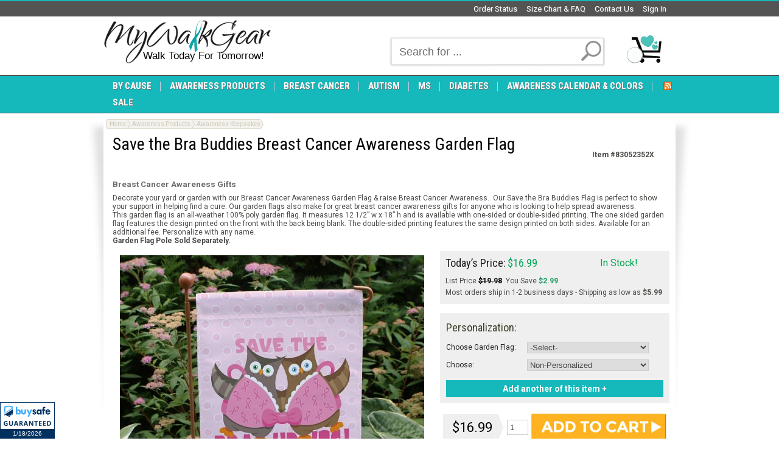

--- FILE ---
content_type: text/html; charset=utf-8
request_url: https://www.mywalkgear.com/Save-the-Hooters-Breast-Cancer-Awareness-Garden-Flag-83052352.aspx
body_size: 19658
content:

<!DOCTYPE html PUBLIC "-//W3C//DTD XHTML 1.0 Transitional//EN" "http://www.w3.org/TR/xhtml1/DTD/xhtml1-transitional.dtd">
<html xmlns="http://www.w3.org/1999/xhtml">
<head id="ctl00_Head1"><title>
	Save the Bra Buddies Breast Cancer Awareness Garden Flag | MyWalkGear.com
</title><meta http-equiv="X-UA-Compatible" content="IE=EmulateIE7" /><meta id="ctl00_MetaKeywords" name="Keywords" content="Garden Flag for Breast Cancer Awareness, Flag for Breast Cancer Support, Breast Cancer Awareness Flag, Custom Printed Breast Cancer Flag, Garden Flag For Home, Awareness garden flag, Breast Cancer Garden Flag, Pink Ribbon Garden Flag, Personalized Awarene" /><meta id="ctl00_MetaDescription" name="Description" content="This personalized Breast Cancer Awareness garden flag is an easy way to show your support. Find more breast cancer awareness gifts at MyWalkGear.com. FREE personalization." />

    <script src="https://cdn.yottaa.com/rapid.min.js?key=wLEOxKl9yv-ToQ"></script>
    <script>  Yo.configure('https://qoe-1.yottaa.net/api/v1/configure.rapid.js?key=wLEOxKl9yv-ToQ');</script>

	<meta property="og:image" content="https://www.mywalkgear.com/Images/products/BreastCancer/83052352m.jpg"/><link href="BVModules/Themes/MyWalkGear%202015/styles/styles.css" rel="stylesheet" type="text/css" />
	<script type="text/javascript" src="/bvc.js"></script>
	<script type="text/javascript" src="/scripts/jquery-1.9.1.min.js"></script>
	
	<script type="text/javascript" src="/scripts/jquery-ui-1.11.4.min.js"></script>
	<script type="text/javascript" src="/scripts/jquery.json-2.2.min.js"></script>
	<link rel="stylesheet" href="/scripts/themes/smoothness/jquery-ui.css" type="text/css" /><link rel="stylesheet" href="/scripts/jquery.fileupload/css/jquery.fileupload.css" /><link rel="stylesheet" href="/scripts/jquery.fileupload/css/styles.css" />

	<script type="text/javascript" src="/scripts/jquery.fileupload/scripts/jquery.iframe-transport.js"></script>
	<script type="text/javascript" src="/scripts/jquery.fileupload/scripts/jquery.fileupload.js"></script>

	
    <link type="text/css" href="/scripts/photoeditor/preview.1.1.css" rel="stylesheet" />
    <!--[if IE 6]>
        <style type="text/css">
            #previewOverlay {visibility:hidden !important;position:absolute !important;}
            #previewPopup {background:#ffffff !important; border:1px solid #A78380 !important; position:absolute !important;width:938px !important; height:621px !important; padding:0 !important;}
            #frameOverlay {visibility:visible !important; position:absolute; width:938px; height:621px;z-index:9999;}
        </style>
    <![endif]-->

	<script src="//cdn.optimizely.com/js/2744020255.js"></script>

	<!-- Facebook Pixel Code -->
	<script>
		!function(f,b,e,v,n,t,s){if(f.fbq)return;n=f.fbq=function(){n.callMethod?
		n.callMethod.apply(n,arguments):n.queue.push(arguments)};if(!f._fbq)f._fbq=n;
			n.push=n;n.loaded=!0;n.version='2.0';n.queue=[];t=b.createElement(e);t.async=!0;
			t.src=v;s=b.getElementsByTagName(e)[0];s.parentNode.insertBefore(t,s)}(window,
		document,'script','https://connect.facebook.net/en_US/fbevents.js');
		fbq('init', '468181336861695'); // Insert your pixel ID here.
		fbq('track', 'PageView');
	</script>
	<noscript>
		<img height="1" width="1" style="display: none"
			src="https://www.facebook.com/tr?id=468181336861695&ev=PageView&noscript=1" />
	</noscript>
	<!-- DO NOT MODIFY -->
	<!-- End Facebook Pixel Code -->
    <style type="text/css">
        #ltkmodal-container {left:50% !important;}
    </style>
<link href="/WebResource.axd?d=VepxtSHqrqD11X2ktRoriLHKpEbPrR0lhdaS3PZD4V6QOwJwjbEeZP2xJIPxu3zwPwtmaUEyYonp1K-6AaIYH5zhyW_be5nissBNa57YZ0ysleaf-4B2ovaZctxeeDFpYn55NB6CrJyRjhD3lraAwA2&amp;t=637289374811960412" type="text/css" rel="stylesheet" class="Telerik_stylesheet" /></head>
<body>
	<!-- Google Tag Manager -->
	<noscript>
		<iframe src="//www.googletagmanager.com/ns.html?id=GTM-TNMHGR"
			height="0" width="0" style="display: none; visibility: hidden"></iframe>
	</noscript>
	<script>    (function (w, d, s, l, i) {
    	w[l] = w[l] || []; w[l].push({
    		'gtm.start':
    new Date().getTime(), event: 'gtm.js'
    	}); var f = d.getElementsByTagName(s)[0],
j = d.createElement(s), dl = l != 'dataLayer' ? '&l=' + l : ''; j.async = true; j.src =
'//www.googletagmanager.com/gtm.js?id=' + i + dl; f.parentNode.insertBefore(j, f);
    })(window, document, 'script', 'dataLayer', 'GTM-TNMHGR');</script>
	<!-- End Google Tag Manager -->
	<div id="body-bg-top">
		<form name="aspnetForm" method="post" action="/Save-the-Hooters-Breast-Cancer-Awareness-Garden-Flag-83052352.aspx" onsubmit="javascript:return WebForm_OnSubmit();" id="aspnetForm" enctype="multipart/form-data">
<div>
<input type="hidden" name="__EVENTTARGET" id="__EVENTTARGET" value="" />
<input type="hidden" name="__EVENTARGUMENT" id="__EVENTARGUMENT" value="" />
<input type="hidden" name="__VIEWSTATE" id="__VIEWSTATE" value="DXOsS5HjTn8lxVAU+wq7tLw2dk5ST8hxKmGkfHF/kwDY2hsLdTyGx0b72pUZ2paUwxrl+ejKaTrpbDSzWxo6OkM+HaMQjMQoavDg7sVD+JCXMcb7FXGTYX+liGaxxW+jwNMgLJfXE6iVpnTm+bD4SlMxWfpe1acRaLDY/KJG5OJIUVsLJFtNayBgPDhorUVWBVfYRORGjBUDOR1VamQY8tdXtOStwxV9TZMszJz/BEEvrtpcNucmEt6VxfirKC8S0yO8vNAq5nMC8Qs3nqUIB2OCkLHHhB+eG2CZGmX9lKOddTseIxPp0PtnKEkb8acKAMp/RwKprKdjNk+IRlS1JPZjdZ0NxuEwA1wwJVS76PMaZ29e2O+pmjIvDqs0kKeuwcEDBhVMVH4Ew4pmTdukraf24ksxY5B9WYL9OtEC9FM=" />
</div>

<script type="text/javascript">
//<![CDATA[
var theForm = document.forms['aspnetForm'];
if (!theForm) {
    theForm = document.aspnetForm;
}
function __doPostBack(eventTarget, eventArgument) {
    if (!theForm.onsubmit || (theForm.onsubmit() != false)) {
        theForm.__EVENTTARGET.value = eventTarget;
        theForm.__EVENTARGUMENT.value = eventArgument;
        theForm.submit();
    }
}
//]]>
</script>


<script src="/WebResource.axd?d=fNixlwkiX0uZO0Q-5Dd1WRBfinCs0aepECtsiXPjky6sjGu_S1Q-9j68rM_FtOgVePfSPFtwUmwKFHV7ZVyLJKOwz4-kY20bSJAqONpuQFo1&amp;t=638628027619783110" type="text/javascript"></script>


<script src="/WebResource.axd?d=vMeGFkHWbz_OoYKxqgnhmcyRQDGTtJk9YXmDzdpjH2uKa6wAIoWodtyICrl_zQG6QiHxQilQIIccYo104k-qRwwroVj3nsP7GqzdwHLeJ1O8PNGKtERTMZQmXiZhwPWh0&amp;t=637289374792585358" type="text/javascript"></script>
<script src="/BVModules/Themes/MyWalkGear 2015/scripts/theme.js" type="text/javascript"></script>
<script src="/ScriptResource.axd?d=_FxIbU_INZLaV4FdS0NbxReSgKPPubVOHx7VWVYVlgmx9yesZkSFsD-WNlnNT8eoieyily1N5PnFDQvFUXEELbHJRaqFRuR5-233ocd1RaGYxQQns6994NYfgDW8I1BQsLzU5Lftjnnxu_gKDKma4ezx-R9rUSlNfUWqczuEvns1&amp;t=ffffffffc7a8e318" type="text/javascript"></script>
<script src="/ScriptResource.axd?d=KnKlVa-Rm4jf3P9bx8yeY9sgUrElTM1QwW6TT1eZ7MHpT77CVSqFFZzQoI3gOMC2XkCoO7CcVH9WB-WsgO2XN3ZjeMOYrBITEV7KXIP4I5YQwGzb_o8SSiRzT463JQmtckxBwBC87Ipssy6Kf9gzrmu1JIfJPXMECeU_cNnbkoVscZyknvTmMCsTBeBdR_ns0&amp;t=2a9d95e3" type="text/javascript"></script>
<script type="text/javascript">
//<![CDATA[
if (typeof(Sys) === 'undefined') throw new Error('ASP.NET Ajax client-side framework failed to load.');
//]]>
</script>

<script src="/ScriptResource.axd?d=qhCxsa_LSX_ug_OWFXaGT0Nic6nIArQ3attSoZ9a9q5qwTwCBqT8je-AdAyVCDWRjICXxKTJWtsLdqPZVLDXG4erpp65z8cAt8J1-CaJ3zjteYcpTdhjFPaFN34JfsLMRNPW4fTqU1cF62FNmzzQW4bAUB6QAUyZOe_K8cyOIf4sVINMfioUYFLbxn9lBqPq0&amp;t=2a9d95e3" type="text/javascript"></script>
<script src="/ScriptResource.axd?d=votIA-7GOOa9YtkiwlJvFiPgEfmOL4dk6VfiiwdQXvFm1A26YJcNU9FMg5-zP_QOhT2tTDQbwMm5cXrXGETWpqZAMzCY0P9iVAkkTK_4H2mu-2VrgX5w_baQeAvPQGIQ-XhMvjl8F6aVv5juOmukrw2&amp;t=ffffffff8221a051" type="text/javascript"></script>
<script src="/ScriptResource.axd?d=v9z-BaHkitieJZLvEaI2vkuvGizHPRMiETUR3pp3OO0LKf0IFeFOg5Cbdw9u0KNBuL-z1HNKRfSg03QQtqd9yuKmi_37ramGQXRfeS5c6gm1U_NNp6h4D9pOXqBh_jwKEHtMN4N-07ji-HzfUZ63EA2&amp;t=ffffffff8221a051" type="text/javascript"></script>
<script src="/ScriptResource.axd?d=k5KvNW_yuS21wxJxhu-scxrJvINb4M-tPHQ-lxlb1rJi_CDxxffJmxkr5h9qY1mxij68DkGBap8Z4z6J6vGTjj8b1XuC8ove6WSj7XdTUMK80XUgIM-Mw8mJnWbn-YkcmHcghbLdtp5KxTLScUyNrg2&amp;t=ffffffff8221a051" type="text/javascript"></script>
<script src="/ScriptResource.axd?d=aKun2BeMxuWG7cFVbal2kOcmbPpAVT5QQK-BwnIdZM6uvXK187g2DwK6cktk9gEmT4fvR5ig3lPUwDk5nYoVUhAnwL1EBaHj2qeWIxkpqF-uIjF93_N_rgSDOaq96bdhE5YiABoRzkuOglGsBG0bWtRypB4vNLTVAjd5_5aBY3c1&amp;t=ffffffff8221a051" type="text/javascript"></script>
<script src="/ScriptResource.axd?d=IA18nqq_NEptTmzTAMLfHhVdhiy4cKahdmWyhTOWEmdcBvlFZyX0ubtl7f9cfWFB4zsMDZlbKCrRHVVhfHL5F_IWXSiCpx9fNUqovRtOQzab00F281bzMoO53suO_2-G8qQmh03ytwcvN1ZjSUtp6LipvY9lo8poMhRUYvWX7701&amp;t=ffffffff8221a051" type="text/javascript"></script>
<script src="/ScriptResource.axd?d=_X30imJm7XuwrO2D4n_kO18pi8bEM7lgH1p4uJI3puiV2uaPgf3hRpdIXrXmLrRxuJG_mnDIXtqzlkiIWB1OvfaDRlLd0SLnL8q0w3VCl5fVAsZ1SRorAzUPy81Lni-dC1c36XSpY3uUiCh5yC8Cuw2&amp;t=ffffffff8221a051" type="text/javascript"></script>
<script type="text/javascript">
//<![CDATA[
function WebForm_OnSubmit() {
if (typeof(ValidatorOnSubmit) == "function" && ValidatorOnSubmit() == false) return false;
return true;
}
//]]>
</script>

<div>

	<input type="hidden" name="__VIEWSTATEGENERATOR" id="__VIEWSTATEGENERATOR" value="994D671C" />
	<input type="hidden" name="__VIEWSTATEENCRYPTED" id="__VIEWSTATEENCRYPTED" value="" />
</div>
			
			

			
			<script type="text/javascript">
//<![CDATA[
Sys.WebForms.PageRequestManager._initialize('ctl00$Header2$ScriptManager1', 'aspnetForm', ['tctl00$MainContentHolder$KitVariantsDisplay$UpdatePanel1',''], ['ctl00$MainContentHolder$KitVariantsDisplay$btnAddRow',''], [], 90, 'ctl00');
//]]>
</script>

<link href="//t.p.mybuys.com/css/mbstyles.css" type="text/css" rel="stylesheet" id="mybuysstyles">
<script type="text/javascript" src="//t.p.mybuys.com/js/mybuys3.js"></script>
<script type="text/javascript" src="//t.p.mybuys.com/clients/MYWALKGEAR/js/setup.js"></script>
<script type="text/javascript">
    //<![CDATA[
    function redirect() {
        var loc = window.location.href;
        var parts = new Array();
        parts = loc.split('/');
        var lastpart;
        for (var i = 0; i < parts.length; i++) {
            if (parts[i] != "" && parts[i] != "#") lastpart = parts[i];
        }
        var newloc;
        if (lastpart.toLowerCase() == "mywalkgear.com" || lastpart.toLowerCase() == "www.mywalkgear.com")
            newloc = "http://www.mywalkgear.com/Sitemap.aspx"; else
            newloc = "http://www.mywalkgear.com";
        window.location = newloc;
    }
    //]]>
</script>
<div id="header">
    <div id="headernav">
        <div id="headernavmenu">
            
            <ul>
                <li>
                    <a href="/Login.aspx" rel="nofollow">Sign In</a>

                </li>
                <li>
                    <a id="ctl00_Header2_lnkContactUs" title="Contact Us" rel="nofollow" href="ContactUs.aspx">Contact Us</a>
                </li>
                <li><a href="/Giftsforyounow-Com-Personalization-Help_p9.aspx" rel="nofollow">Size Chart
                &amp; FAQ</a></li>
                <li><a href="/orderstatus.aspx" rel="nofollow">Order Status</a> </li>
                <li>
                    <div id="ctl00_Header2_TopBlock_pnlTopBlock" class="topBlockWrapper"></div>
                </li>
            </ul>
            <div style="clear: both;"></div>
        </div>
    </div>
    <div id="brandingarea">
        <table cellpadding="0" cellspacing="0" border="0" id="headerWrapper">
            <tr>
                <td id="header_leftbox">
                    <div id="logo" onclick="redirect();" title="My Walk Gear">
                        <div id="logotext">
                        </div>
                    </div>
                    <div id="scanalert">
                        <div id="ctl00_Header2_pnlScanAlert">
	
                            
                        
</div>
                        
                    </div>
                    <div id="headerSlogan">
                        <span class="h2" style="line-height:1em; text-align:center style=" align="center">
<font color="#000" style="font-size: 13pt" face="Arial">Walk Today For Tomorrow!</font></span>
                    </div>
                </td>
                <td valign="bottom">
                    <div id="search-cart">
                        <table cellpadding="0" cellspacing="0" border="0" id="headerControls">
                            <tr>
                                <td id="tdsearch">
                                    <div id="ctl00_Header2_pnlSearch" class="header-search" onkeypress="javascript:return WebForm_FireDefaultButton(event, &#39;ctl00_Header2_btnSearch&#39;)">
	
                                        <table cellpadding="0" cellspacing="0" border="0">
                                            <tr>
                                                <td id="sbbody">
                                                    
<script type="text/javascript">
    function out_search(sender, defaulttext) {
        if (sender.value == "") {
            sender.setAttribute("value", defaulttext);
            sender.value = defaulttext;
        }
    }
    function over_search(sender, defaulttext) {
        if (sender.value == defaulttext) {
            sender.setAttribute("value", "");
            sender.value = "";
        }
    }
</script>
<input name="ctl00$Header2$KeywordField$txtSearch" type="text" value="Search for ..." id="ctl00_Header2_KeywordField_txtSearch" onfocus="over_search(this, &#39;Search for ...&#39;);" onblur="out_search(this, &#39;Search for ...&#39;);" />

                                                </td>
                                                <td id="sbutton">
                                                    <input type="submit" name="ctl00$Header2$btnSearch" value="" onclick="recordSearch();" id="ctl00_Header2_btnSearch" class="searchbutton" />
													<script type="text/javascript">
														function recordSearch() {
															if (typeof (fbq) != typeof undefined) fbq('track', 'Search');
															console.log('Event tracker: search recorded.');
														}
														$(document).ready(function () {
															$('#ctl00_Header2_KeywordField').keyup(function (e) {
																if (e.keyCode == 13) {
																	recordSearch();
																}
															});
														});
													</script>
                                                </td>
                                            </tr>
                                        </table>
                                    
</div>
                                </td>
                                <td id="tdcart">
                                    
<div id="floatcart">
    <a href="/cart.aspx" id="cartanchor"><span id="ctl00_Header2_FloatCart1_cartqty" class="cartqty">
    </span><span id="ctl00_Header2_FloatCart1_carttotals" class="carttotals"></span></a>
    <div id="ctl00_Header2_FloatCart1_cartcontent" class="cartcontent">
    </div>
</div>
<script type="text/javascript">

    jQuery(document).ready(function () {

        $('#floatcart #cartanchor').mouseenter(function () {
            if ($('#ctl00_Header2_FloatCart1_cartcontent .cartItem').length > 0) {
                $('#ctl00_Header2_FloatCart1_cartcontent').show();
            }
        }).mouseleave(function () {
            $('#ctl00_Header2_FloatCart1_cartcontent').hide();
        });

        $('#ctl00_Header2_FloatCart1_cartcontent').mouseenter(function () {
            if ($('#ctl00_Header2_FloatCart1_cartcontent .cartItem').length > 0) {
                $(this).show();
            }
        }).mouseleave(function () {
            $(this).hide();
        });

    });

</script>

                                </td>
                            </tr>
                        </table>
                    </div>
                </td>
            </tr>
        </table>
    </div>
    
<div id="wait" style="display:none">Please Wait...</div>

    
    
<div class="sitebanner">
    
</div>

    <div class="siteMenuContainer">
        <div class="sitemenu">
            <div id="ctl00_Header2_TopMenu1_RadMenu1" class="RadMenu RadMenu_Default Menu">
	<!-- 2010.1.309.20 --><ul class="rmHorizontal rmRootGroup">
		<li class="rmItem rmFirst"><a href="#" title="Shop By Occacion" class="rmLink"><span class="rmText">By Cause</span></a><div class="rmSlide">
			<ul class="rmMultiColumn">
				<li class="rmGroupColumn rmFirstGroupColumn"><ul class="rmVertical rmGroup rmLevel1">
					<li class="rmItem rmFirst"><a href="/Awareness-Best-Sellers_448.aspx" class="rmLink"><span class="rmText">Best Sellers</span></a></li><li class="rmItem "><a href="/Breast-Cancer-Awareness-gifts-and-Walk-Gear_331.aspx" class="rmLink"><span class="rmText">Breast Cancer</span></a></li><li class="rmItem "><a href="/Autism-Awareness-Shirts-and-Walk-Gear_332.aspx" class="rmLink"><span class="rmText">Autism</span></a></li><li class="rmItem "><a href="/MS-Awareness-Shirts-and-Walk-Gear_335.aspx" class="rmLink"><span class="rmText">MS</span></a></li><li class="rmItem "><a href="/Alzheimers-Awareness-Shirts-and-Walk-Gear_387.aspx" class="rmLink"><span class="rmText">Alzheimer's</span></a></li><li class="rmItem "><a href="/Pancreatic-Cancer-Awareness-Shirts-and-Gear_403.aspx" class="rmLink"><span class="rmText">Pancreatic Cancer</span></a></li><li class="rmItem "><a href="/Parkinsons-Disease-Awareness-Shirts-and-Walk-Gear_420.aspx" class="rmLink"><span class="rmText">Parkinson's </span></a></li><li class="rmItem "><a href="/Diabetes-Awareness-Shirts-and-Walk-Gear_333.aspx" class="rmLink"><span class="rmText">Diabetes</span></a></li><li class="rmItem "><a href="/Childhood-Cancer-Awareness-Shirts-and-Walk-Gear_396.aspx" class="rmLink"><span class="rmText">Childhood Cancer</span></a></li><li class="rmItem "><a href="/Leukemia--Awareness-Shirts-and-Walk-Gear_400.aspx" class="rmLink"><span class="rmText">Leukemia</span></a></li><li class="rmItem "><a href="/Heart-Disease-Awareness-Shirts-and-Walk-Gear_401.aspx" class="rmLink"><span class="rmText">Heart Disease</span></a></li><li class="rmItem "><a href="/Ovarian-Cancer-Awareness-Shirts-and-Walk-Gear_386.aspx" class="rmLink"><span class="rmText">Ovarian Cancer</span></a></li><li class="rmItem "><a href="/Prostate-Cancer-Awareness-Shirts-and-Gear_404.aspx" class="rmLink"><span class="rmText">Prostate Cancer</span></a></li><li class="rmItem rmLast"><a href="/Arthritis-Awareness-Shirts-and-Walk-Gear_424.aspx" class="rmLink"><span class="rmText">Arthritis</span></a></li>
				</ul></li><li class="rmGroupColumn"><ul class="rmVertical rmGroup rmLevel1">
					<li class="rmItem rmFirst"><a href="/Bladder-Cancer-Awareness-Shirts-and-Walk-Gear_402.aspx" class="rmLink"><span class="rmText">Bladder Cancer</span></a></li><li class="rmItem "><a href="/Cervical-Cancer-Awareness-Shirts-and-Walk-Gear_409.aspx" class="rmLink"><span class="rmText">Cervical Cancer</span></a></li><li class="rmItem "><a href="/Colon-Cancer-Awareness-Shirts-and-Gear_405.aspx" class="rmLink"><span class="rmText">Colon Cancer</span></a></li><li class="rmItem "><a href="/Crohns-Disease-Awareness-Gear_415.aspx" class="rmLink"><span class="rmText">Crohn's Disease</span></a></li><li class="rmItem "><a href="/Down-Syndrome-Awareness-Shirts-and-Walk-Gear_337.aspx" class="rmLink"><span class="rmText">Down Syndrome </span></a></li><li class="rmItem "><a href="/Epilepsy-Awareness-Shirts-and-Walk-Gear_336.aspx" class="rmLink"><span class="rmText">Epilepsy</span></a></li><li class="rmItem "><a href="/Kidney-Cancer-Awareness-Gear_416.aspx" class="rmLink"><span class="rmText">Kidney Cancer</span></a></li><li class="rmItem "><a href="/Lung-Cancer-Awareness-Shirts-and-Gear_406.aspx" class="rmLink"><span class="rmText">Lung Cancer</span></a></li><li class="rmItem "><a href="/Lupus-Awareness-Shirts-and-Gear_407.aspx" class="rmLink"><span class="rmText">Lupus</span></a></li><li class="rmItem "><a href="/Lymphoma-Awareness-Shirts-and-Gear_408.aspx" class="rmLink"><span class="rmText">Lymphoma</span></a></li><li class="rmItem "><a href="/Skin-Cancer-and-Melanoma-Awareness-Apparel-and-Walk-Gear_425.aspx" class="rmLink"><span class="rmText">Skin Cancer</span></a></li><li class="rmItem "><a href="/Testicular-Cancer-Awareness-Apparel-and-Walk-Gear_421.aspx" class="rmLink"><span class="rmText">Testicular Cancer</span></a></li><li class="rmItem "><a href="/Thyroid-Cancer-Awareness-Gear_417.aspx" class="rmLink"><span class="rmText">Thyroid Cancer</span></a></li><li class="rmItem rmLast"><a href="/Awareness-Shirts-and-Gear_383.aspx" class="rmLink"><span class="rmText">More Awareness Gear</span></a></li>
				</ul></li>
			</ul>
		</div></li><li class="rmItem "><a href="/Awareness-Products_373.aspx" class="rmLink"><span class="rmText">Awareness Products</span></a><div class="rmSlide">
			<ul class="rmMultiColumn">
				<li class="rmGroupColumn rmFirstGroupColumn"><ul class="rmVertical rmGroup rmLevel1">
					<li class="rmItem rmFirst"><a href="/Awareness-Awards_430.aspx" class="rmLink"><span class="rmText">Awards</span></a></li><li class="rmItem "><a href="/Awareness-Bracelets_384.aspx" class="rmLink"><span class="rmText">Awareness Bracelets</span></a></li><li class="rmItem "><a href="/Awareness-Ornaments_438.aspx" class="rmLink"><span class="rmText">Awareness Ornaments</span></a></li><li class="rmItem "><a href="/Awareness-Teddy-Bears_429.aspx" class="rmLink"><span class="rmText">Awareness Teddy Bears</span></a></li><li class="rmItem "><a href="/Blessing-Rings_442.aspx" class="rmLink"><span class="rmText">Blessing Rings</span></a></li><li class="rmItem "><a href="/Awareness-Dog-Tags_379.aspx" class="rmLink"><span class="rmText">Dog Tags</span></a></li><li class="rmItem "><a href="/Awareness-Hats_380.aspx" class="rmLink"><span class="rmText">Hats</span></a></li><li class="rmItem "><a href="/Awareness-Jewelry_439.aspx" class="rmLink"><span class="rmText">Jewelry</span></a></li><li class="rmItem rmLast"><a href="/Awareness-Keepsakes_382.aspx" class="rmLink"><span class="rmText">Keepsakes</span></a></li>
				</ul></li><li class="rmGroupColumn"><ul class="rmVertical rmGroup rmLevel1">
					<li class="rmItem rmFirst"><a href="/Awareness-Keychains_377.aspx" class="rmLink"><span class="rmText">Key Chains</span></a></li><li class="rmItem "><a href="/Awareness-Long-Sleeve-Shirts_375.aspx" class="rmLink"><span class="rmText">Long Sleeve Shirt</span></a></li><li class="rmItem "><a href="/Symapthy_and_Memorial-Gifts_435.aspx" class="rmLink"><span class="rmText">Memorial</span></a></li><li class="rmItem "><a href="/Survivor-Shirts_385.aspx" class="rmLink"><span class="rmText">Survivor Shirts</span></a></li><li class="rmItem "><a href="/Awareness-Sweatshirts_376.aspx" class="rmLink"><span class="rmText">Sweatshirts</span></a></li><li class="rmItem "><a href="/Awareness-Tote-Bags_381.aspx" class="rmLink"><span class="rmText">Tote Bags</span></a></li><li class="rmItem "><a href="/Awareness-T-Shirts_374.aspx" class="rmLink"><span class="rmText">T-shirts</span></a></li><li class="rmItem rmLast"><a href="/Awareness-Drink-Ware_378.aspx" class="rmLink"><span class="rmText">Drinkware</span></a></li>
				</ul></li>
			</ul>
		</div></li><li class="rmItem "><a href="/Breast-Cancer-Awareness-gifts-and-Walk-Gear_331.aspx" class="rmLink"><span class="rmText">Breast Cancer</span></a><div class="rmSlide">
			<ul class="rmMultiColumn">
				<li class="rmGroupColumn rmFirstGroupColumn"><ul class="rmVertical rmGroup rmLevel1">
					<li class="rmItem rmFirst"><a href="/Best-Selling-Breast-Cancer-Awareness-Gear_338.aspx" class="rmLink"><span class="rmText">Best Selling</span></a></li><li class="rmItem "><a href="/Breast-Cancer-Shirts-and-Breast-Cancer%20Clothing_339.aspx" title="Shirts &amp; Apparel" class="rmLink"><span class="rmText">Shirts & Apparel</span></a></li><li class="rmItem rmLast"><a href="/Breast-Cancer-Totes-Bags_440.aspx%20" class="rmLink"><span class="rmText">Bags, Totes & More</span></a></li>
				</ul></li><li class="rmGroupColumn"><ul class="rmVertical rmGroup rmLevel1">
					<li class="rmItem rmFirst"><a href="/Breast-Cancer-Awareness-Mugs-and-Drinkware_340.aspx" class="rmLink"><span class="rmText">Mugs and Drinkware</span></a></li><li class="rmItem "><a href="/Breast-Cancer-Awareness-Gifts-and-More_341.aspx" class="rmLink"><span class="rmText">Gifts & Keepsakes</span></a></li><li class="rmItem rmLast"><a href="/Breast-Cancer-Awareness-Sweatshirts_456.aspx" class="rmLink"><span class="rmText">Sweatshirts</span></a></li>
				</ul></li>
			</ul>
		</div></li><li class="rmItem "><a href="/Autism-Awareness-Shirts-and-Walk-Gear_332.aspx" class="rmLink"><span class="rmText">Autism</span></a><div class="rmSlide">
			<ul class="rmMultiColumn">
				<li class="rmGroupColumn rmFirstGroupColumn"><ul class="rmVertical rmGroup rmLevel1">
					<li class="rmItem rmFirst"><a href="/Autism-Awareness-Clothing-and-Apparel_343.aspx" class="rmLink"><span class="rmText">Apparel</span></a></li><li class="rmItem rmLast"><a href="/Autism-Awareness-Mugs-and-Drinkware_344.aspx" class="rmLink"><span class="rmText">Drinkware</span></a></li>
				</ul></li><li class="rmGroupColumn"><ul class="rmVertical rmGroup rmLevel1">
					<li class="rmItem rmFirst rmLast"><a href="/Autism-Awareness-Gifts-and-More_345.aspx" class="rmLink"><span class="rmText">Gifts & More</span></a></li>
				</ul></li>
			</ul>
		</div></li><li class="rmItem "><a href="/MS-Awareness-Shirts-and-Walk-Gear_335.aspx" class="rmLink"><span class="rmText">MS</span></a><div class="rmSlide">
			<ul class="rmMultiColumn">
				<li class="rmGroupColumn rmFirstGroupColumn"><ul class="rmVertical rmGroup rmLevel1">
					<li class="rmItem rmFirst"><a href="/MS-Awareness-Clothing-and-Apparel_355.aspx" class="rmLink"><span class="rmText">Apparel</span></a></li><li class="rmItem rmLast"><a href="/MS-Awareness-Mugs-and-Drinkware_356.aspx" class="rmLink"><span class="rmText">Drinkware</span></a></li>
				</ul></li><li class="rmGroupColumn"><ul class="rmVertical rmGroup rmLevel1">
					<li class="rmItem rmFirst rmLast"><a href="/MS-Awareness-Gifts-and-More_357.aspx" class="rmLink"><span class="rmText">Gifts & More</span></a></li>
				</ul></li>
			</ul>
		</div></li><li class="rmItem "><a href="/Diabetes-Awareness-Shirts-and-Walk-Gear_333.aspx" class="rmLink"><span class="rmText">Diabetes</span></a></li><li class="rmItem "><a href="/Cancer-And-Awareness-Calendar-and-Ribbon-Colors.aspx" class="rmLink"><span class="rmText">Awareness Calendar & Colors</span></a></li><li class="rmItem rmLast"><a href="/Awareness-Sale-Items_371.aspx" class="rmLink"><span class="rmText">Sale</span></a></li>
	</ul><input id="ctl00_Header2_TopMenu1_RadMenu1_ClientState" name="ctl00_Header2_TopMenu1_RadMenu1_ClientState" type="hidden" />
</div>

            <div class="header-rss-wrap">
                <div class="header-rss">
                    <a href="https://www.mywalkgear.com/rss/Awareness-Shirts-Awareness-Walk-Gear.xml" target="_blank">
                        <img src="/BVModules/Themes/MyWalkGear/Images/rss-icon.png" alt="RSS" /></a>
                </div>
            </div>
        </div>
    </div>
</div>

			
			<div id="container-wrap-bot">
				<div id="container-wrap-top">
					<div id="maincontent">
						<div class="maincontentwrapper clear MainContent">
							<div class="widecolumn">
								
							</div>
							
    <script type="text/javascript">
        var _size = 500;
    </script>
    

    <script type="text/javascript" src="/scripts/preview/jquery.scrollTo-1.4.2-min.js"></script>
    <script type="text/javascript" src="/scripts/photoeditor/jquery.jcrop.js"></script>
    <script type="text/javascript" src="/scripts/pageservices.product.1.1.js"></script>
    <div id="bvc2004productpage" class="list2015 adv">
        
        <input type="hidden" id="hProductId" value="52deaf8b-f674-4aaf-aec8-c9bf420af49e" />
        <input type="hidden" id="hProductSku" value="83052352X" />
        
        <table cellpadding="0" cellspacing="0" border="0" id='kitWrapper'>
            <tr>
                <td style="vertical-align: top;" id="contentmain">
                    <table cellpadding="0" cellspacing="0" border="0">
                        
                        <tr>
                            <td colspan="2" id="bcrumbscolumn" style="vertical-align: top;">
                                
<div class="breadcrumbs">
    <div class="links">
        <div class="singletrail"><a title="Home" class="home" href="/Default.aspx">Home</a><span class="spacer"> </span><a title="Awareness Products | Awareness Walk Gear | Awareness Gifts" href="/Awareness-Products_373.aspx">Awareness Products</a><span class="spacer"> </span><a title="Awareness Keepsakes | Awareness Walk Keepsake Gifts | MyWalkGear.com" href="/Awareness-Keepsakes_382.aspx">Awareness Keepsakes</a></div>
    </div>
</div>

                            </td>
                        </tr>
                        <tr>
                            <td colspan="2" id="titlecolumn" style="padding: 5px 15px 0;">
                                <table cellpadding="0" cellspacing="0" border="0">
                                    <tr>
                                        <td style="width: 99%;">
                                            <h1 id="ctl00_MainContentHolder_h1Tag" class="tag">Save the Bra Buddies Breast Cancer Awareness Garden Flag</h1>
                                            <table cellpadding="0" cellspacing="0" border="0" class="social">
                                                <tr>
                                                    <td style="text-align: center;">
                                                        <iframe src="//www.facebook.com/plugins/like.php?href=https%3a%2f%2fwww.mywalkgear.com%2fSave-the-Bra-Buddies-Breast-Cancer-Awareness-Garden-Flag-83052352X.aspx&amp;send=false&amp;layout=button_count&amp;width=125&amp;show_faces=false&amp;action=like&amp;colorscheme=light&amp;font&amp;height=35" scrolling="no" frameborder="0" style="border:none; overflow:hidden; width:125px; height:20px;" allowTransparency="true"></iframe>
                                                    </td>
                                                </tr>
                                            </table>

                                        </td>
                                        <td style="text-align: right;">
                                            <span id="ctl00_MainContentHolder_lblSku" class="productsku" style="white-space: nowrap;">Item #83052352X</span>
                                        </td>
                                    </tr>
                                </table>
                            </td>
                        </tr>
                        <tr>
                            <td colspan="2">
                                <h2 id="ctl00_MainContentHolder_h2Tag" class="tag">Breast Cancer Awareness Gifts</h2>
                            </td>
                        </tr>
                        <tr>
                            <td colspan="2" style="padding: 0 15px 5px 15px;">
                                <span id="ctl00_MainContentHolder_lblShortDescription"></span>
                            </td>
                        </tr>
                        <tr>
                            <td colspan="2" style="padding: 0 15px 5px 15px;">
                                <span id="ctl00_MainContentHolder_lblDescription"><p>Decorate your yard or garden with our Breast Cancer Awareness Garden Flag &amp; raise Breast Cancer Awareness.&nbsp; Our Save the Bra Buddies Flag is perfect to show your support in helping find a cure. Our garden flags also make for great breast cancer awareness gifts for anyone who is looking to help spread awareness.</p><p>This garden flag is an all-weather 100% poly garden flag. It measures 12 1/2” w x 18” h and is available with one-sided or double-sided printing. The one sided garden flag features the design printed on the front with the back being blank. The double-sided printing features the same design printed on both sides. Available for an additional fee. Personalize with any name.<br><b>Garden Flag Pole Sold Separately. </b><br></p></span>
                            </td>
                        </tr>
                        <tr>
                            <td id="imagecolumn" style="vertical-align: top;">
                                
<style type="text/css">
    table.productimageview {
        margin: 0 auto;
        width: auto;
    }

        table.productimageview td {
            text-align: center;
            vertical-align: middle;
        }

    td.thumb-cell {
        border: 1px solid #aaa;
    }

        td.thumb-cell img, td.mainimage-cell img {
            border: none;
            cursor: pointer;
        }

    td.mainimage-cell {
        border: 1px solid #1px solid #E4E4B9;
    }

    td#thumbnails table {
        margin: 15px auto 5px;
        width: auto;
    }
    /*.ui-tooltip*/
    .previewTooltip {
        min-width: 500px;
        min-height: 500px;
    }

        .previewTooltip .ui-tooltip-content {
            text-align: center;
        }
</style>
<script type="text/javascript">

    //var _tooltip = null;


    $(document).ready(function () {
        setMainImage($('img#mainimage'));
        $('img#mainimage').mouseenter(function () {
            if (!$(this).data("tooltipset"))
                setMainImage();
        });
        $('.thumb-cell img').click(function () {
            if ($('img#mainimage').data("tooltipset")) {
                $("img#mainimage").tooltip("destroy").data("tooltipset", false);
            }
            setMainImage(this);
        });
    });

    function setMainImage(e) {
        if (typeof (e) != 'undefined') {
            e = $(e);
            $('img#mainimage').attr('src', e.attr('src').replace('size=75', 'size=500'));
            $('img#mainimage').attr('url', e.attr('url'));
            $('img#mainimage').attr('index', e.attr('index'));
            $('img#mainimage').attr('alt', e.attr('alt'));
        }
        $('img#mainimage').tooltip({
            items: 'img#mainimage',
            track: false,
            position: { my: "center center", at: "center center" },
            tooltipClass: "previewTooltip",
            close: function (event, ui) {
                ui.tooltip.hover(
                    function () {
                        $(this).stop(true).fadeTo(400, 1);
                    },
                    function () {
                        $(this).fadeOut("400", function () { $(this).remove(); })
                    }
                );
            },
            open: function (event, ui) {
                $('.previewTooltip').click(function () {
                    $("img#mainimage").tooltip("destroy").data("tooltipset", false);
                });
            },
            content: function () {
                return '<img style="margin:0 auto;" src="' + $(this).attr('url') + '" alt="' + $(this).attr('alt') + '" />';
            }
        }).data("tooltipset", true);

    }
</script>
<div id="productimage">
    <table class="productimageview" cellpadding="0" cellspacing="2" border="0"><tr><td class="mainimage-cell"><img id="mainimage" src="/thumb.aspx?size=500&path=Images%2fproducts%2fBreastCancer%2f83052352l.jpg" alt="" url="/Images/products/BreastCancer/83052352l.jpg" index="0" /></td></tr></table>
    <a id="b_shareitem" class="b_share" href="javascript:void(0)" onclick="$('#dlgshareitem').dialog('open');" title="Post Item to Facebook">
        <img src="/scripts/preview/css/images/facebook_share_item.png" alt="Post Item to Facebook" style="margin-top: 5px;" />
    </a>
</div>

                                <!-- Preview Controls Starts -->
                                <div id="previewEditor" style="display: none;">
                                    <div id="sliderWrapper">
                                        <table id="slider" cellpadding="0" cellspacing="0" border="0">
                                            <tr>
                                                <td id="sPreview">
                                                    <div id="moveContainer" style="position: relative;">
                                                        <img src="" alt="" id="imgFrame" style="visibility: hidden; position: absolute; z-index: 10;" />
                                                        <div id="previewslider">
                                                            <ul id="innerslider">
                                                            </ul>
                                                        </div>
                                                        <div id="navigatorwrapper" style="display: none;">
                                                            <table id="navigator" cellpadding="0" cellspacing="0" border="0">
                                                                <tr>
                                                                    <td align="left">
                                                                        <img alt="" id="btnGoPrev" src="/scripts/photoeditor/images/goprev.png"
                                                                            onclick="goPrev();" title="Previous Item" style="display: none;" />
                                                                    </td>
                                                                    <td align="center" id="lXofY"></td>
                                                                    <td align="right">
                                                                        <img alt="" id="btnGoNext" src="/scripts/photoeditor/images/gonext.png"
                                                                            onclick="goNext();" title="Next Item" style="display: none;" />
                                                                    </td>
                                                                </tr>
                                                            </table>
                                                        </div>
                                                    </div>
                                                </td>
                                                <td id="sCrop">
                                                    <img alt="" src="" id="cropPreloader" style="visibility: hidden; position: absolute;" />
                                                    <img alt="" src="" id="imgCrop" />
                                                </td>
                                            </tr>
                                        </table>
                                    </div>
                                    <span class="note">The image displayed is an approximation of what your item will look
                                        like</span>
                                    <a id="b_sharedesign" class="b_share" href="javascript:void(0)" onclick="$('#dlgsharedesign').dialog('open');" title="Post Your Design to Facebook">
                                        <img src="/scripts/preview/css/images/facebook_share.png" alt="Post Your Design to Facebook" style="margin-top: 5px;" />
                                    </a>
                                    <div id="previewToolbar">
                                        <div id="photoThumbs" style="height: 0;">
                                            <span>Select Photo to Edit</span><div id="thumbs">
                                            </div>
                                        </div>
                                        <div id="photoTools" class="subPanel">
                                            <span>Photo Editing Tools</span>
                                            <table id="buttonsGrid" cellpadding="3" cellspacing="0">
                                                <tr>
                                                    <td class="sbutton">
                                                        <img alt="" id="btnCrop" src="/scripts/photoeditor/images/crop.png"
                                                            onclick="prepareSelectPhoto(prepareCrop);" title="Crop" /><br />
                                                        <span>Crop</span>
                                                    </td>
                                                    <td class="sbutton">
                                                        <img alt="" id="btnRotateLeft" src="/scripts/photoeditor/images/rotateleft.png"
                                                            onclick="prepareSelectPhoto(doRotateLeft);" title="Rotate Left" /><br />
                                                        <span>Rotate Left</span>
                                                    </td>
                                                    <td class="sbutton">
                                                        <img alt="" id="btnRotateRight" src="/scripts/photoeditor/images/rotateright.png"
                                                            onclick="prepareSelectPhoto(doRotateRight);" title="Rotate Right" /><br />
                                                        <span>Rotate Right</span>
                                                    </td>
                                                    <td class="sbutton">
                                                        <img alt="" id="btnMove" src="/scripts/photoeditor/images/move.png"
                                                            onclick="prepareSelectPhoto(prepareMoving);" title="Move" /><br />
                                                        <span>Move</span>
                                                    </td>
                                                    <td class="sbutton">
                                                        <img alt="" id="btnSepia" src="/scripts/photoeditor/images/sepia.png"
                                                            onclick="prepareSelectPhoto(doSepia);" title="Sepia" /><br />
                                                        <span>Sepia Tone</span>
                                                    </td>
                                                    <td class="sbutton">
                                                        <img alt="" id="btnGrayscale" src="/scripts/photoeditor/images/grayscale.png"
                                                            onclick="prepareSelectPhoto(doGrayscale);" title="Grayscale" /><br />
                                                        <span>Black & White</span>
                                                    </td>
                                                </tr>
                                                <tr>
                                                    <td colspan="6" class="wbutton">
                                                        <img alt="" id="btnReset" src="/scripts/photoeditor/images/reset.png"
                                                            onclick="if(confirm('Are you sure you want to reset ?')==true) resetWholeItem();"
                                                            style="display: none;" title="Reset to Original" />
                                                    </td>
                                                </tr>
                                            </table>
                                        </div>
                                        <div id="cropTools" style="display: none;" class="subPanel">
                                            <span>Crop Tool</span>
                                            <table id="cropButtons" cellpadding="0" cellspacing="0">
                                                <tr>
                                                    <td class="sbutton">
                                                        <img alt="" id="btnApplyCrop" src="/scripts/photoeditor/images/apply.png"
                                                            onclick="doCrop();" title="Apply Crop" /><br />
                                                        <span>Ok</span>
                                                    </td>
                                                    <td class="sbutton">
                                                        <img alt="" id="btnCancelCrop" src="/scripts/photoeditor/images/cancel.png"
                                                            onclick="cancelCrop();" title="Cancel Crop" /><br />
                                                        <span>Cancel</span>
                                                    </td>
                                                </tr>
                                            </table>
                                        </div>
                                        <div id="moveTools" style="display: none;" class="subPanel">
                                            <span>Move Tool</span>
                                            <table id="moveButtons" cellpadding="0" cellspacing="0">
                                                <tr>
                                                    <td class="sbutton">
                                                        <img alt="" id="btnApplyMove" src="/scripts/photoeditor/images/apply.png"
                                                            onclick="applyMoving();" title="Apply Moving" /><br />
                                                        <span>Ok</span>
                                                    </td>
                                                    <td class="sbutton">
                                                        <img alt="" id="btnCancelMove" src="/scripts/photoeditor/images/cancel.png"
                                                            onclick="cancelMoving();" title="Cancel Moving" /><br />
                                                        <span>Cancel</span>
                                                    </td>
                                                </tr>
                                            </table>
                                        </div>
                                        <span id="sTooltip"></span>
                                        <a id="ctl00_MainContentHolder_PhotoToolDirections" class="photodirections" onclick="javascript:window.open(&#39;/PhotoToolDirections.aspx&#39;,&#39;PhotoToolDirections&#39;,&#39;width=400, height=500, menubar=no, scrollbars=yes, resizable=yes, status=no, toolbar=no&#39;)" href="javascript:void(0);">Digital Photo Tool Directions</a>
                                        <input type="hidden" id="x" name="x" />
                                        <input type="hidden" id="y" name="y" />
                                        <input type="hidden" id="w" name="w" />
                                        <input type="hidden" id="h" name="h" />
                                    </div>
                                    <div id="previewNotes1" style="display: none;" class="previewNotes">
                                    </div>
                                    <input type="hidden" name="ctl00$MainContentHolder$previewData" id="ctl00_MainContentHolder_previewData" />
                                </div>
                                <!-- Preview Controls Ends -->
                            </td>
                            <td id="contentcolumn" style="vertical-align: top;">
                                <div id="ctl00_MainContentHolder_ValidationSummary1" class="errormessage" style="color:Red;display:none;">

</div>

                                


                                <div class="productcontrol">
                                    <table>
                                        <tr>
                                            <td align="left" valign="top" style="width: 100%;">
                                                <div id="ctl00_MainContentHolder_PricesPanel" class="PricesPanel">
	
                                                    <table>
                                                        <tr>
                                                            <td class="rSitePrice">
                                                                <span id="ctl00_MainContentHolder_lblSitePriceName" class="productpropertylabel">Today’s Price:</span>
                                                                <span id="ctl00_MainContentHolder_lblSitePrice" class="SitePrice">$16.99</span>
                                                                
                                                            </td>
                                                            <td class="rInventoryStatus">
                                                                <span id="ctl00_MainContentHolder_ltrInventoryStatus" class="stockmessage"><span class="instock">In Stock!</span></span>
                                                            </td>
                                                        </tr>
                                                        <tr>
                                                            <td colspan="2" class="savingsWrapper">
                                                                <table cellpadding="0" cellspacing="0" border="0">
                                                                    <tr class="savingsstrip">
                                                                        <td id="ctl00_MainContentHolder_tdListPrice" class="rListPrice">
                                                                            <table cellpadding="0" cellspacing="0" border="0">
                                                                                <tr>
                                                                                    <td align="right">
                                                                                        <span id="ctl00_MainContentHolder_lblListPriceName" class="ProductPropertyLabel">List Price</span>
                                                                                    </td>
                                                                                    <td>
                                                                                        <span id="ctl00_MainContentHolder_lblListPrice" class="ListPrice">$19.98</span>
                                                                                    </td>
                                                                                </tr>
                                                                            </table>
                                                                        </td>
	
                                                                        
                                                                        <td id="ctl00_MainContentHolder_tdYouSave" class="rSavings">
                                                                            <table cellpadding="0" cellspacing="0" border="0">
                                                                                <tr>
                                                                                    <td align="right">
                                                                                        <span id="ctl00_MainContentHolder_lblYouSaveLabel" class="ProductPropertyLabel">You Save</span>
                                                                                    </td>
                                                                                    <td>
                                                                                        <span id="ctl00_MainContentHolder_lblYouSave" class="YouSave">$2.99</span>
                                                                                    </td>
                                                                                </tr>
                                                                            </table>
                                                                        </td>
	
                                                                    </tr>
                                                                </table>
                                                            </td>
                                                        </tr>
                                                        <tr>
                                                            <td colspan="2">
                                                                <span id="ctl00_MainContentHolder_lblShipInfo" class="shipinfo">Most orders ship in 1-2 business days - Shipping as low as <b>$5.99</b></span>
                                                                
                                                            </td>
                                                        </tr>
                                                    </table>
                                                
</div>
                                            </td>
                                        </tr>
                                    </table>
                                </div>

                                



                                <div id="previewAccept" style="display: none;">
                                    <input type="checkbox" id="chkAccept" />
                                    <label for="chkAccept">
                                        <b>I accept the personalization</b></label>
                                    <span id="previewValidator" style="display: none;">Please click checkbox above</span>
                                </div>
                                <div id="previewAddToCartButton" style="display: none;">
                                    <table cellpadding="0" cellspacing="0" border="0" id="PreviewPrices">
                                        <tr class="controlsstrip">
                                            <td class="tdleft">
                                                <span></span>
                                            </td>
                                            <td class="tdprice">
                                                
                                                <span id="ctl00_MainContentHolder_lblSitePrice1" class="SitePrice">$16.99</span>
                                            </td>
                                            <td class="tdqty">
                                                
                                                <input name="ctl00$MainContentHolder$QuantityField1" type="text" value="1" id="ctl00_MainContentHolder_QuantityField1" class="forminput short" />
                                                <span id="ctl00_MainContentHolder_valQty1" class="errormessage" style="display:none;">*</span>
                                                <span id="ctl00_MainContentHolder_val2Qty1" class="errormessage" style="display:none;">*</span>
                                            </td>
                                            <td class="tdbutton">
                                                <input type="image" name="ctl00$MainContentHolder$AddToCartButton1$btnAdd" id="ctl00_MainContentHolder_AddToCartButton1_btnAdd" src="/BVModules/Themes/MyWalkGear%202015/images/buttons/AddToCart_orange.png" alt="Add to Cart" onclick="return checkPreview();WebForm_DoPostBackWithOptions(new WebForm_PostBackOptions(&quot;ctl00$MainContentHolder$AddToCartButton1$btnAdd&quot;, &quot;&quot;, true, &quot;&quot;, &quot;&quot;, false, false))" style="border-width:0px;" />

<script type="text/javascript">

	function checkPreview() {
		if (typeof (_allowUnload) != 'undefined')
			_allowUnload = true;
		if (typeof (setTranslatedLayout) != 'undefined')
			setTranslatedLayout();
		if (typeof (validatePreviewControls) != 'undefined')
			if (!validatePreviewControls()) return false;
		if (typeof (Page_ClientValidate) == 'function')
			Page_ClientValidate();
		return Page_IsValid;
	}

	$(document).ready(function () {
		$('#ctl00_MainContentHolder_AddToCartButton1_btnAdd, #ctl00_MainContentHolder_AddToCartButton1_btnSaveChanges').click(function (e) {
			if (e.originalEvent !== undefined && checkPreview() && Page_ClientValidate()) {
				if (typeof (checkPreviewMandatory) == typeof undefined || checkPreviewMandatory()) {
					if (typeof (fbq) != typeof undefined) fbq('track', 'AddToCart');
					console.log('Event tracker: add to cart recorded.');
				}
			}
		});
	});
</script>

                                            </td>
                                        </tr>
                                    </table>
                                </div>
                                <div id="ProductOptions">
                                    
<table cellpadding="0" cellspacing="0" border="0">
    
    <tr>
        <td>
            
            <span class="kitcomponentname">Products and Designs</span>
        </td>
    </tr>
    <tr>
        <td>
            <ul class="kitcomponent"><li>Garden Flag Single or Double Sided</li><li>Save the Hooters-(x5235x)</li></ul>
        </td>
    </tr>
    
</table>

                                </div>
                                <div id="ProductTypes">
                                    <div id="ctl00_MainContentHolder_ProductTypeDisplay1_ProductTypePanel" class="producttypepanel">
	
    

</div>

                                </div>

                                <div id="ctl00_MainContentHolder_pnlVariants" class="PanelVariants">
	
                                    <div id="ctl00_MainContentHolder_KitVariantsDisplay_VariantsPanel">
		
    
    <div class="rowchoices_wrapper">
        <div id="ctl00_MainContentHolder_KitVariantsDisplay_UpdatePanel1">
			
                <span class="h2">Personalization:</span>
                <div id="ctl00_MainContentHolder_KitVariantsDisplay_pnlMultiQuantity">
				
                    <table cellpadding="0" cellspacing="0" border="0" class="multiquantitydisplay">
                        <tr id="ctl00_MainContentHolder_KitVariantsDisplay_rowchoicesheader" class="rowchoicesheader"><td><span>STEP 1: Enter <font style="text-decoration:underline">Individual</font> Personalization Here</span></td></tr><tr id="ctl00_MainContentHolder_KitVariantsDisplay_multirow0" class="multirow"><td><table cellpadding="0" cellspacing="0"><tr class="rowchoiceheader"><td colspan="3"><div style="display:none;"><span class="rowchoicetitle"></span><input type="image" name="ctl00$MainContentHolder$KitVariantsDisplay$btnDeleteRow0" id="ctl00_MainContentHolder_KitVariantsDisplay_btnDeleteRow0" src="BVModules/Themes/MyWalkGear%202015/images/buttons/x.png" style="border-width:0px;" /></div></td></tr>
<tr class="dropdownlist productchoicecontrol">
    <td class="choicelabel">
        <span id="ctl00_MainContentHolder_KitVariantsDisplay_choiceTemplate0_1_InputLabel">Choose Garden Flag:</span>
    </td>
    <td class="choicefield">
        <select name="ctl00$MainContentHolder$KitVariantsDisplay$choiceTemplate0_1$ChoiceList" id="ctl00_MainContentHolder_KitVariantsDisplay_choiceTemplate0_1_ChoiceList" class="dropdown" onchange="reloadProduct(this);return false;">
					<option selected="selected" value="b5f54bed-55b9-4056-8145-dfded3446edb">-Select-</option>
					<option value="12ad86c3-f2ef-4d10-988d-9ee4fa46ef73">One Sided Flag</option>
					<option value="b86aa6e7-841e-45d0-91eb-cb7d4e3dc8f3">Double Sided Flag +$5.00</option>

				</select>
        <input type="hidden" class="controlId" value="ctl00_MainContentHolder_KitVariantsDisplay_choiceTemplate0_1_ChoiceList" />
    </td>
    <td class="choiceerror">
        <span id="ctl00_MainContentHolder_KitVariantsDisplay_choiceTemplate0_1_InputRequiredFieldValidator" class="errormessage" style="visibility:hidden;">*</span>
        <script type="text/javascript" id="initScript_ctl00_MainContentHolder_KitVariantsDisplay_choiceTemplate0_1_ChoiceList">

            /* interface functions */

            function getValue_ctl00_MainContentHolder_KitVariantsDisplay_choiceTemplate0_1_ChoiceList() {
                return $('#ctl00_MainContentHolder_KitVariantsDisplay_choiceTemplate0_1_ChoiceList').val();
            };

            function getControlName_ctl00_MainContentHolder_KitVariantsDisplay_choiceTemplate0_1_ChoiceList() {
                return 'Drop Down List';
            };

            function getDisplayName_ctl00_MainContentHolder_KitVariantsDisplay_choiceTemplate0_1_ChoiceList() {
                return 'Choose Garden Flag:';
            };

            function validate_ctl00_MainContentHolder_KitVariantsDisplay_choiceTemplate0_1_ChoiceList() {
                return true;
            };

            function getChoiceId_ctl00_MainContentHolder_KitVariantsDisplay_choiceTemplate0_1_ChoiceList() {
                return 'acbca518-e291-444c-b678-9e3b09d05a8a';
            };

        </script>
    </td>
</tr>

<tr class="dropdownlist productmodifiercontrol">
    <td class="choicelabel">
        <span id="ctl00_MainContentHolder_KitVariantsDisplay_modifierTemplate0_2_InputLabel">Choose:</span>
    </td>
    <td class="choicefield">
        <select name="ctl00$MainContentHolder$KitVariantsDisplay$modifierTemplate0_2$ModifierList" id="ctl00_MainContentHolder_KitVariantsDisplay_modifierTemplate0_2_ModifierList" class="dropdown">
					<option selected="selected" value="1046">Non-Personalized</option>

				</select>
        <input type="hidden" class="controlId" value="ctl00_MainContentHolder_KitVariantsDisplay_modifierTemplate0_2_ModifierList" />
    </td>
    <td class="choiceerror">
        <span id="ctl00_MainContentHolder_KitVariantsDisplay_modifierTemplate0_2_InputRequiredFieldValidator" class="errormessage" style="visibility:hidden;">*</span>
        <script type="text/javascript" id="initScript_ctl00_MainContentHolder_KitVariantsDisplay_modifierTemplate0_2_ModifierList">

            /* interface functions */

            function getValue_ctl00_MainContentHolder_KitVariantsDisplay_modifierTemplate0_2_ModifierList() {
                return $('#ctl00_MainContentHolder_KitVariantsDisplay_modifierTemplate0_2_ModifierList').val();
            };

            function getControlName_ctl00_MainContentHolder_KitVariantsDisplay_modifierTemplate0_2_ModifierList() {
                return 'Drop Down List';
            };

            function getDisplayName_ctl00_MainContentHolder_KitVariantsDisplay_modifierTemplate0_2_ModifierList() {
                return 'Choose:';
            };

            function validate_ctl00_MainContentHolder_KitVariantsDisplay_modifierTemplate0_2_ModifierList() {
                return true;
            };

            function getChoiceId_ctl00_MainContentHolder_KitVariantsDisplay_modifierTemplate0_2_ModifierList() {
                return '632';
            };

        </script>
    </td>
</tr>
</table></td></tr>
                    </table>
                
			</div>
            
		</div>
        
        <div id="ctl00_MainContentHolder_KitVariantsDisplay_pnlAddRow" class="addrowchoice">
			
            
            
            <a id="ctl00_MainContentHolder_KitVariantsDisplay_btnAddRow" href="javascript:__doPostBack(&#39;ctl00$MainContentHolder$KitVariantsDisplay$btnAddRow&#39;,&#39;&#39;)">Add another of this item +</a>
        
		</div>
    </div>
    <script type="text/javascript">
        function getChoiceWrapper(sender) {
            var parent = $(sender);
            while (true) {
                parent = $(parent).parent();
                if (typeof (parent) == 'undefined') break;
                if (typeof (parent.attr('id')) != 'undefined') {
                    if (parent.attr('id').indexOf("multirow") >= 0) {
                        return parent.children(":first");
                    }
                }
            }
            return null;
        }
        function setWrapperBg(sender, bg) {
            var wrapper = getChoiceWrapper(sender);
            if (typeof (wrapper) != 'undefined' && wrapper != null) {
                wrapper.css('background', bg);
            }
        }
    </script>

	</div>

                                
</div>
                                <div id="ctl00_MainContentHolder_ProductControlsPanel" class="ProductControlsPanel">
	
                                    <div id="ProductControls">
                                        <div id="ctl00_MainContentHolder_PricePanel">
		
                                            <table id="Prices" style="width: 100%;" cellpadding="0" cellspacing="0" border="0">
                                                
                                                <tr>
                                                    <td class="verify">
                                                        
                                                        
                                                        <script type="text/javascript">

                                                            function ValidateVerify(source, arguments) {
                                                                if (document.getElementById('ctl00_MainContentHolder_chkVerify').checked == 1) {
                                                                    arguments.IsValid = true;
                                                                } else {
                                                                    arguments.IsValid = false;
                                                                }
                                                                return false;
                                                            }

                                                            function enableVerify(state) {
                                                                var val = document.getElementById('ctl00_MainContentHolder_valVerify');
                                                                if (typeof (val) != 'undefined' && val != null) {
                                                                    ValidatorEnable(val, state);
                                                                }
                                                            }

                                                        </script>
                                                    </td>
                                                </tr>
                                                <tr>
                                                    <td class="controlsWrapper">
                                                        <table cellpadding="0" cellspacing="0" border="0">
                                                            <tr class="controlsstrip">
                                                                <td class="tdleft">
                                                                    <span></span>
                                                                </td>
                                                                <td class="tdprice">
                                                                    
                                                                    <span id="ctl00_MainContentHolder_lblSitePrice2" class="SitePrice">$16.99</span>
                                                                </td>
                                                                <td class="tdqty">
                                                                    
                                                                    <input name="ctl00$MainContentHolder$QuantityField2" type="text" value="1" id="ctl00_MainContentHolder_QuantityField2" class="forminput short" />
                                                                    <span id="ctl00_MainContentHolder_valQty2" class="errormessage" style="display:none;">*</span>
                                                                    <span id="ctl00_MainContentHolder_val2Qty2" class="errormessage" style="display:none;">*</span>
                                                                </td>
                                                                <td class="tdbutton">
                                                                    <input type="image" name="ctl00$MainContentHolder$AddToCartButton2$btnAdd" id="ctl00_MainContentHolder_AddToCartButton2_btnAdd" src="/BVModules/Themes/MyWalkGear%202015/images/buttons/AddToCart_orange.png" alt="Add to Cart" onclick="return checkPreview();WebForm_DoPostBackWithOptions(new WebForm_PostBackOptions(&quot;ctl00$MainContentHolder$AddToCartButton2$btnAdd&quot;, &quot;&quot;, true, &quot;&quot;, &quot;&quot;, false, false))" style="border-width:0px;" />

<script type="text/javascript">

	function checkPreview() {
		if (typeof (_allowUnload) != 'undefined')
			_allowUnload = true;
		if (typeof (setTranslatedLayout) != 'undefined')
			setTranslatedLayout();
		if (typeof (validatePreviewControls) != 'undefined')
			if (!validatePreviewControls()) return false;
		if (typeof (Page_ClientValidate) == 'function')
			Page_ClientValidate();
		return Page_IsValid;
	}

	$(document).ready(function () {
		$('#ctl00_MainContentHolder_AddToCartButton2_btnAdd, #ctl00_MainContentHolder_AddToCartButton2_btnSaveChanges').click(function (e) {
			if (e.originalEvent !== undefined && checkPreview() && Page_ClientValidate()) {
				if (typeof (checkPreviewMandatory) == typeof undefined || checkPreviewMandatory()) {
					if (typeof (fbq) != typeof undefined) fbq('track', 'AddToCart');
					console.log('Event tracker: add to cart recorded.');
				}
			}
		});
	});
</script>

                                                                </td>
                                                            </tr>
                                                        </table>
                                                        <table cellpadding="0" cellspacing="0" border="0" style="margin: 0 auto;">
                                                            <tr>
                                                                <td colspan="3">
                                                                    <div id="previewNotes2" style="display: none;" class="previewNotes">
                                                                    </div>
                                                                </td>
                                                            </tr>
                                                            
                                                            
                                                        </table>
                                                    </td>
                                                </tr>
                                            </table>
                                            <table cellpadding="0" cellspacing="0" border="0">
                                                <tr>
                                                    <td>
                                                        
                                                    </td>
                                                </tr>
                                            </table>
                                        
	</div>
                                    </div>
                                
</div>
                            </td>
                        </tr>
                        <tr>
                            <td colspan="2" align="center">
                                <span id="_GUARANTEE_Kicker" name="_GUARANTEE_Kicker" type="Kicker Custom 1" style="margin-bottom: 10px;"></span>
                            </td>
                        </tr>
                        <tr>
                            <td colspan="2" id="reviewcolumn" style="vertical-align: top;">
                                
								<div id="product1_rr"></div>
								<div id="plaproduct1_rr"></div>
                                
                                <div class="infoblock">
                                    

                                </div>
                            </td>
                        </tr>
                        <tr>
                            <td colspan="2" id="description2column" style="padding: 10px;">
                                <div id="ctl00_MainContentHolder_pnlAdditionalDetails" class="infoblock">
	
                                    <span class="h2">Additional Info</span>
                                    <span id="ctl00_MainContentHolder_lblDescription2"><p><br></p></span>
                                
</div>
                            </td>
                        </tr>
                    </table>
                    <h3 id="ctl00_MainContentHolder_h3Tag" class="tag">Garden Flag for Breast Cancer Awareness </h3>
                    
                </td>
            </tr>
        </table>
    </div>
    <div style="clear: both">
    </div>
    


						</div>
					</div>
				</div>
				
			</div>
			
			
<div id="footercontrols">
	<!-- Save for Web Slices (stay_connected.psd) -->
	<table id="Table_01" class="badges" border="0" cellpadding="0" cellspacing="0">
		<tr>
			<td>
				<img src="/images/Emails/additionalgifts/images/stay_connected_01_short.jpg" alt="" height="50"></td>
			<td>
				<a title="Like Us on Facebook" href="https://www.facebook.com/mywalkgear">
					<img src="/images/Emails/additionalgifts/images/stay_connected_02.jpg" alt="Like Us on Facebook" border="0" height="50" width="55"></a></td>
			<td>
				<a title="Follow Us on Twitter" href="https://twitter.com/My_Walk_Gear">
					<img src="/images/Emails/additionalgifts/images/stay_connected_03.jpg" alt="Follow Us on Twitter" border="0" height="50" width="56"></a></td>
			<td>
				<a title="Follow Us on Pinterest" href="https://www.pinterest.com/mywalkgear/">
					<img src="/images/Emails/additionalgifts/images/stay_connected_04.jpg" alt="Follow Us on Pinterest" border="0" height="50" width="55"></a></td>
			<td>
				<a title="Follow Our Gift Blog" href="/Blog/">
					<img src="/images/Emails/additionalgifts/images/stay_connected_05.jpg" alt="Follow Our Gift Blog" border="0" height="50" width="48"></a></td>
			
			<td class="separator" style="width: 40px"></td>
			<td align="center">
				<!-- START SCANALERT CODE -->
				
				
				<!-- END SCANALERT CODE -->
			</td>
			<td align="center">
				<span id="siteseal">
					<script type="text/javascript" src="https://seal.godaddy.com/getSeal?sealID=HgLwHLgIxcogsg1ngo2c227ivwsZRIFyo1G4AA7mXNvcKxN7DBzN14LuXbFt"></script>
				</span>
			</td>
			<td align="center">
				<a href="https://www.bbb.org/online/consumer/cks.aspx?id=1070326153228" target="_blank">
					<img title="Click to verify BBB accreditation and to see a BBB report." alt="Click to verify BBB accreditation and to see a BBB report." src="/Images/bbbsealh1US.gif" border="0" height="51" width="135"></a>
			</td>
		</tr>
	</table>
</div>
<div id="footer">
	<div id="footernavmenu">
		<ul class="footerLink">
			<li>
				<a href="/MyAccount_Orders.aspx" rel="nofollow">My Account</a>
			</li>
			<li>
				<a href="/ContactUs.aspx" rel="nofollow">Contact Us</a>
			</li>
			<li>
				<a href="/About-Us_p6.aspx" rel="nofollow">About Us</a>
			</li>
			<li>
				<a href="/Photo-Information_p18.aspx" rel="nofollow">Photo Information</a>
			</li>
			<li>
				<a href="/ReturnPolicy.aspx" rel="nofollow">Return Policy</a> </li>
			<li>
				<a href="/Privacy.aspx" rel="nofollow">Privacy Policy</a>
			</li>
			<li>
				<a href="/Sitemap.aspx">Site Map</a>

			</li>
			<li class="last">
				<a href="/StatementOfTrustPolicy.aspx" rel="nofollow">Statement of Trust</a>
			</li>
		</ul>
		
<div class="mailinglistsignupform">
    <div class="decoratedblock">
        <div id="ctl00_Footer1_ContentColumnControl1_ctl00_pnlMailingListSignupForm" class="blockcontent" onkeypress="javascript:return WebForm_FireDefaultButton(event, &#39;ctl00_Footer1_ContentColumnControl1_ctl00_btnGoEmail&#39;)">
	
            <ul>
                <li>
                    <img src="/images/awarenesslistsignup-small.jpg" alt="" width="219" />
                    <span class="title">Email Sign Up</span>
                </li>
                <li style="clear: left; float: left;">
                    <span class="errormsg" style="display: none; background: #f00; color: #fff; font-size: 10px;"></span>
                    <input name="ctl00$Footer1$ContentColumnControl1$ctl00$EmailAddressField" type="text" size="12" id="ctl00_Footer1_ContentColumnControl1_ctl00_EmailAddressField" placeholder="Please enter your email address" style="width:86px;" />
                </li>
                <li style="float: left;">
                    <input type="image" name="ctl00$Footer1$ContentColumnControl1$ctl00$btnGoEmail" id="ctl00_Footer1_ContentColumnControl1_ctl00_btnGoEmail" src="BVModules/Themes/MyWalkGear%202015/images/buttons/GoMailingList.png" alt="Submit Form" onclick="if(validateSignUp(this)) window.location.href=&#39;/AwarenessMailingListSignup.aspx?email=&#39; + jQuery(this).closest(&#39;div.mailinglistsignupform&#39;).find(&#39;input[type=text]&#39;).val() + &#39;&amp;ListID=a9b66889-98f4-411e-9e1a-ce66d47624af&#39;; return false;" style="border-width:0px;" />
                    <script type="text/javascript">
                        function validateSignUp(e) {
                            $(e).closest('.mailinglistsignupform').find('.errormsg').hide();
                            var email = $(e).closest('.mailinglistsignupform').find('input[type=text]').val();
                            if (email == '') {
                                $(e).closest('.mailinglistsignupform').find('.errormsg').html('Please enter a email address.');
                                $(e).closest('.mailinglistsignupform').find('.errormsg').show();
                                return false;
                            }
                            var regex = /^([a-zA-Z0-9_.+-])+\@(([a-zA-Z0-9-])+\.)+([a-zA-Z0-9]{2,4})+$/;
                            if (!regex.test(email)) {
                                $(e).closest('.mailinglistsignupform').find('.errormsg').html('Please enter a valid email address');
                                $(e).closest('.mailinglistsignupform').find('.errormsg').show();
                                return false;
                            }
                            return true;
                        }
                    </script>
                </li>
            </ul>
            <div style="clear: both;"></div>
        
</div>
    </div>
</div>
<p style="font-size:12px;border-bottom:1px solid #b6bad7;padding-bottom:.5em;">Exclusive email offers and updates will be sent regularly to your email address. These offers are from MyWalkGear.com and associated brands. Please see our <a href="/Privacy.aspx" target="_blank" style="display:inline-block;">Privacy Statement</a></p>

		<div class="seotext">
			<div class="cats">
				<a href="/Breast-Cancer-Awareness-Shirts-and-Walk-Gear_331.aspx" class="submenu">Breast
                    Cancer Walk Gear</a> <a href="/Autism-Awareness-Shirts-and-Walk-Gear_332.aspx" class="submenu">Autism Walk Gear</a> <a href="/Diabetes-Awareness-Shirts-and-Walk-Gear_333.aspx"
						class="submenu">Diabetes Walk Gear</a> <a href="/ALS-Awareness-Shirts-and-Walk-Gear_334.aspx"
							class="submenu">ALS Walk Gear</a> <a href="/MS-Awareness-Shirts-and-Walk-Gear_335.aspx"
								class="submenu">MS Walk Gear</a> <a href="/Epilepsy-Awareness-Shirts-and-Walk-Gear_336.aspx"
									class="submenu">Epilepsy Walk Gear</a> <a href="/Down-Syndrome-Awareness-Shirts-and-Walk-Gear_337.aspx"
										class="submenu">Down Syndrome Walk Gear</a>
				<br />
			</div>
			<div class="delim">
				
			</div>
			<div class="copy">
				<a href="http://www.giftsforyounow.com/personalized-gifts_28.aspx">Personalized Gifts From GiftsForYouNow</a> | <a href="https://www.800bear.com">Personalized Bears from 800Bear.com</a>
			</div>
			<div class="copy">
				&copy; 1999&ndash;2016 &mdash; <a href="https://www.mywalkgear.com/">MyWalkGear.com</a>Walk
                Today For Tomorrow, tel.<span>1-800-470-1446</span>
			</div>
		</div>
	</div>
</div>
<br />
<div class="brands" style="text-align: center;">
	<div style="width:940px;margin:20px auto;">
		<span class="h3">Our Brands:</span>
		<a target="_blank" href="https://www.giftsforyounow.com">
			<img alt="Gifts For You Now" src="/images/brands/gfyn.png"></a>
		<a target="_blank" href="https://www.beau-coup.com">
			<img alt="Beau-Coup.com" src="/images/brands/bc.png"></a>
		<a target="_blank" rel="nofollow" href="https://www.800bear.com">
			<img alt="800Bear.com" src="/images/brands/800b.png"></a>
		<a rel="nofollow" href="https://www.mywalkgear.com">
			<img alt="mywalkgear.com" src="/images/brands/mwg.png"></a>
	</div>
</div>
<script type="text/javascript">
	var _gaq = _gaq || [];
	_gaq.push(['_setAccount', 'UA-23413285-1']);
	_gaq.push(['_trackPageview']);
	(function () {
		var ga = document.createElement('script'); ga.type = 'text/javascript'; ga.async = true;
		ga.src = ('https:' == document.location.protocol ? 'https://ssl' : 'http://www') + '.google-analytics.com/ga.js';
		var s = document.getElementsByTagName('script')[0]; s.parentNode.insertBefore(ga, s);
	})();
</script>
<script type="text/javascript">
	document.write(unescape("%3Cscript src='" + (location.protocol == "https:" ? "https://" : "http://") + "cn.clickable.net/js/cct.js' type='text/javascript'%3E%3C/script%3E"));
</script>
<script type="text/javascript">
	document.cookie = cct.CookieCheck(document.cookie);
	cct.cct_log('0820-1P9aag1e3V1i5e9w6eac494a98766816c0ec0eed');
</script>
<!-- BEGIN: _GUARANTEE Seal -->
<span id="_GUARANTEE_SealSpan"></span>
<script type="text/javascript" src="//nsg.symantec.com/private/rollover/rollover.js"></script>
<script type="text/javascript">
	if (window._GUARANTEE && _GUARANTEE.Loaded) {
		_GUARANTEE.Hash = 'aujXNBcPDdxDA2jumPJ%2FZxP7UVsbqwjWVRq1Yi4lxuYvhtUQXTXcUNtSBQfROf3qAa6O7D07svhMqhm%2BkkFHoQ%3D%3D';
		_GUARANTEE.WriteSeal('_GUARANTEE_SealSpan', 'GuaranteedSeal');
	}
</script>
<!-- END: _GUARANTEE Seal -->


			
			
				




			
		
<script type="text/javascript">
//<![CDATA[
var Page_ValidationSummaries =  new Array(document.getElementById("ctl00_MainContentHolder_ValidationSummary1"));
var Page_Validators =  new Array(document.getElementById("ctl00_MainContentHolder_valQty1"), document.getElementById("ctl00_MainContentHolder_val2Qty1"), document.getElementById("ctl00_MainContentHolder_KitVariantsDisplay_choiceTemplate0_1_InputRequiredFieldValidator"), document.getElementById("ctl00_MainContentHolder_KitVariantsDisplay_modifierTemplate0_2_InputRequiredFieldValidator"), document.getElementById("ctl00_MainContentHolder_valQty2"), document.getElementById("ctl00_MainContentHolder_val2Qty2"));
//]]>
</script>

<script type="text/javascript">
//<![CDATA[
var ctl00_MainContentHolder_valQty1 = document.all ? document.all["ctl00_MainContentHolder_valQty1"] : document.getElementById("ctl00_MainContentHolder_valQty1");
ctl00_MainContentHolder_valQty1.controltovalidate = "ctl00_MainContentHolder_QuantityField1";
ctl00_MainContentHolder_valQty1.errormessage = "Please Enter A Quantity";
ctl00_MainContentHolder_valQty1.display = "Dynamic";
ctl00_MainContentHolder_valQty1.evaluationfunction = "RequiredFieldValidatorEvaluateIsValid";
ctl00_MainContentHolder_valQty1.initialvalue = "";
var ctl00_MainContentHolder_val2Qty1 = document.all ? document.all["ctl00_MainContentHolder_val2Qty1"] : document.getElementById("ctl00_MainContentHolder_val2Qty1");
ctl00_MainContentHolder_val2Qty1.controltovalidate = "ctl00_MainContentHolder_QuantityField1";
ctl00_MainContentHolder_val2Qty1.errormessage = "Quantity Must be between 1 and 9999";
ctl00_MainContentHolder_val2Qty1.display = "Dynamic";
ctl00_MainContentHolder_val2Qty1.evaluationfunction = "RegularExpressionValidatorEvaluateIsValid";
ctl00_MainContentHolder_val2Qty1.validationexpression = "^[1-9][0-9]{0,3}$";
var ctl00_MainContentHolder_KitVariantsDisplay_choiceTemplate0_1_InputRequiredFieldValidator = document.all ? document.all["ctl00_MainContentHolder_KitVariantsDisplay_choiceTemplate0_1_InputRequiredFieldValidator"] : document.getElementById("ctl00_MainContentHolder_KitVariantsDisplay_choiceTemplate0_1_InputRequiredFieldValidator");
ctl00_MainContentHolder_KitVariantsDisplay_choiceTemplate0_1_InputRequiredFieldValidator.controltovalidate = "ctl00_MainContentHolder_KitVariantsDisplay_choiceTemplate0_1_ChoiceList";
ctl00_MainContentHolder_KitVariantsDisplay_choiceTemplate0_1_InputRequiredFieldValidator.errormessage = "Field Required";
ctl00_MainContentHolder_KitVariantsDisplay_choiceTemplate0_1_InputRequiredFieldValidator.evaluationfunction = "RequiredFieldValidatorEvaluateIsValid";
ctl00_MainContentHolder_KitVariantsDisplay_choiceTemplate0_1_InputRequiredFieldValidator.initialvalue = "b5f54bed-55b9-4056-8145-dfded3446edb";
var ctl00_MainContentHolder_KitVariantsDisplay_modifierTemplate0_2_InputRequiredFieldValidator = document.all ? document.all["ctl00_MainContentHolder_KitVariantsDisplay_modifierTemplate0_2_InputRequiredFieldValidator"] : document.getElementById("ctl00_MainContentHolder_KitVariantsDisplay_modifierTemplate0_2_InputRequiredFieldValidator");
ctl00_MainContentHolder_KitVariantsDisplay_modifierTemplate0_2_InputRequiredFieldValidator.controltovalidate = "ctl00_MainContentHolder_KitVariantsDisplay_modifierTemplate0_2_ModifierList";
ctl00_MainContentHolder_KitVariantsDisplay_modifierTemplate0_2_InputRequiredFieldValidator.errormessage = "Field Required";
ctl00_MainContentHolder_KitVariantsDisplay_modifierTemplate0_2_InputRequiredFieldValidator.enabled = "False";
ctl00_MainContentHolder_KitVariantsDisplay_modifierTemplate0_2_InputRequiredFieldValidator.evaluationfunction = "RequiredFieldValidatorEvaluateIsValid";
ctl00_MainContentHolder_KitVariantsDisplay_modifierTemplate0_2_InputRequiredFieldValidator.initialvalue = "";
var ctl00_MainContentHolder_valQty2 = document.all ? document.all["ctl00_MainContentHolder_valQty2"] : document.getElementById("ctl00_MainContentHolder_valQty2");
ctl00_MainContentHolder_valQty2.controltovalidate = "ctl00_MainContentHolder_QuantityField2";
ctl00_MainContentHolder_valQty2.errormessage = "Please Enter A Quantity";
ctl00_MainContentHolder_valQty2.display = "Dynamic";
ctl00_MainContentHolder_valQty2.evaluationfunction = "RequiredFieldValidatorEvaluateIsValid";
ctl00_MainContentHolder_valQty2.initialvalue = "";
var ctl00_MainContentHolder_val2Qty2 = document.all ? document.all["ctl00_MainContentHolder_val2Qty2"] : document.getElementById("ctl00_MainContentHolder_val2Qty2");
ctl00_MainContentHolder_val2Qty2.controltovalidate = "ctl00_MainContentHolder_QuantityField2";
ctl00_MainContentHolder_val2Qty2.errormessage = "Quantity Must be between 1 and 9999";
ctl00_MainContentHolder_val2Qty2.display = "Dynamic";
ctl00_MainContentHolder_val2Qty2.evaluationfunction = "RegularExpressionValidatorEvaluateIsValid";
ctl00_MainContentHolder_val2Qty2.validationexpression = "^[1-9][0-9]{0,3}$";
//]]>
</script>


<script type="text/javascript">
//<![CDATA[
reloadProduct();$('.multirow>td').css('background', '#d8d8d8');
$('.multiquantitydisplay .choicefield input, .multiquantitydisplay .choicefield select').unbind();
$('.multiquantitydisplay .choicefield input, .multiquantitydisplay .choicefield select').focus(function() { setWrapperBg(this, '#fff');});
$('.multiquantitydisplay .choicefield input, .multiquantitydisplay .choicefield select').blur(function() { setWrapperBg(this, '#d8d8d8');});
$('.rowchoicetitle').each(function(index, value) { $(this).html((index + 1) + ' of 1') });
$('.rowchoiceheader div').hide();

(function(id) {
    var e = document.getElementById(id);
    if (e) {
        e.dispose = function() {
            Array.remove(Page_ValidationSummaries, document.getElementById(id));
        }
        e = null;
    }
})('ctl00_MainContentHolder_ValidationSummary1');

var Page_ValidationActive = false;
if (typeof(ValidatorOnLoad) == "function") {
    ValidatorOnLoad();
}

function ValidatorOnSubmit() {
    if (Page_ValidationActive) {
        return ValidatorCommonOnSubmit();
    }
    else {
        return true;
    }
}
        eval($('#initScript_ctl00_MainContentHolder_KitVariantsDisplay_modifierTemplate0_2_ModifierList').html());
eval($('#initScript_ctl00_MainContentHolder_KitVariantsDisplay_choiceTemplate0_1_ChoiceList').html());
Sys.Application.add_init(function() {
    $create(Telerik.Web.UI.RadMenu, {"_childListElementCssClass":null,"_skin":"Default","clientStateFieldID":"ctl00_Header2_TopMenu1_RadMenu1_ClientState","collapseAnimation":"{\"duration\":450}","defaultGroupSettings":"{\"repeatColumns\":2}","expandAnimation":"{\"duration\":450}","itemData":[{"items":[{"navigateUrl":"/Awareness-Best-Sellers_448.aspx"},{"navigateUrl":"/Breast-Cancer-Awareness-gifts-and-Walk-Gear_331.aspx"},{"navigateUrl":"/Autism-Awareness-Shirts-and-Walk-Gear_332.aspx"},{"navigateUrl":"/MS-Awareness-Shirts-and-Walk-Gear_335.aspx"},{"navigateUrl":"/Alzheimers-Awareness-Shirts-and-Walk-Gear_387.aspx"},{"navigateUrl":"/Pancreatic-Cancer-Awareness-Shirts-and-Gear_403.aspx"},{"navigateUrl":"/Parkinsons-Disease-Awareness-Shirts-and-Walk-Gear_420.aspx"},{"navigateUrl":"/Diabetes-Awareness-Shirts-and-Walk-Gear_333.aspx"},{"navigateUrl":"/Childhood-Cancer-Awareness-Shirts-and-Walk-Gear_396.aspx"},{"navigateUrl":"/Leukemia--Awareness-Shirts-and-Walk-Gear_400.aspx"},{"navigateUrl":"/Heart-Disease-Awareness-Shirts-and-Walk-Gear_401.aspx"},{"navigateUrl":"/Ovarian-Cancer-Awareness-Shirts-and-Walk-Gear_386.aspx"},{"navigateUrl":"/Prostate-Cancer-Awareness-Shirts-and-Gear_404.aspx"},{"navigateUrl":"/Arthritis-Awareness-Shirts-and-Walk-Gear_424.aspx"},{"navigateUrl":"/Bladder-Cancer-Awareness-Shirts-and-Walk-Gear_402.aspx"},{"navigateUrl":"/Cervical-Cancer-Awareness-Shirts-and-Walk-Gear_409.aspx"},{"navigateUrl":"/Colon-Cancer-Awareness-Shirts-and-Gear_405.aspx"},{"navigateUrl":"/Crohns-Disease-Awareness-Gear_415.aspx"},{"navigateUrl":"/Down-Syndrome-Awareness-Shirts-and-Walk-Gear_337.aspx"},{"navigateUrl":"/Epilepsy-Awareness-Shirts-and-Walk-Gear_336.aspx"},{"navigateUrl":"/Kidney-Cancer-Awareness-Gear_416.aspx"},{"navigateUrl":"/Lung-Cancer-Awareness-Shirts-and-Gear_406.aspx"},{"navigateUrl":"/Lupus-Awareness-Shirts-and-Gear_407.aspx"},{"navigateUrl":"/Lymphoma-Awareness-Shirts-and-Gear_408.aspx"},{"navigateUrl":"/Skin-Cancer-and-Melanoma-Awareness-Apparel-and-Walk-Gear_425.aspx"},{"navigateUrl":"/Testicular-Cancer-Awareness-Apparel-and-Walk-Gear_421.aspx"},{"navigateUrl":"/Thyroid-Cancer-Awareness-Gear_417.aspx"},{"navigateUrl":"/Awareness-Shirts-and-Gear_383.aspx"}]},{"items":[{"navigateUrl":"/Awareness-Awards_430.aspx"},{"navigateUrl":"/Awareness-Bracelets_384.aspx"},{"navigateUrl":"/Awareness-Ornaments_438.aspx"},{"navigateUrl":"/Awareness-Teddy-Bears_429.aspx"},{"navigateUrl":"/Blessing-Rings_442.aspx"},{"navigateUrl":"/Awareness-Dog-Tags_379.aspx"},{"navigateUrl":"/Awareness-Hats_380.aspx"},{"navigateUrl":"/Awareness-Jewelry_439.aspx"},{"navigateUrl":"/Awareness-Keepsakes_382.aspx"},{"navigateUrl":"/Awareness-Keychains_377.aspx"},{"navigateUrl":"/Awareness-Long-Sleeve-Shirts_375.aspx"},{"navigateUrl":"/Symapthy_and_Memorial-Gifts_435.aspx"},{"navigateUrl":"/Survivor-Shirts_385.aspx"},{"navigateUrl":"/Awareness-Sweatshirts_376.aspx"},{"navigateUrl":"/Awareness-Tote-Bags_381.aspx"},{"navigateUrl":"/Awareness-T-Shirts_374.aspx"},{"navigateUrl":"/Awareness-Drink-Ware_378.aspx"}],"navigateUrl":"/Awareness-Products_373.aspx"},{"items":[{"navigateUrl":"/Best-Selling-Breast-Cancer-Awareness-Gear_338.aspx"},{"navigateUrl":"/Breast-Cancer-Shirts-and-Breast-Cancer Clothing_339.aspx"},{"navigateUrl":"/Breast-Cancer-Totes-Bags_440.aspx "},{"navigateUrl":"/Breast-Cancer-Awareness-Mugs-and-Drinkware_340.aspx"},{"navigateUrl":"/Breast-Cancer-Awareness-Gifts-and-More_341.aspx"},{"navigateUrl":"/Breast-Cancer-Awareness-Sweatshirts_456.aspx"}],"navigateUrl":"/Breast-Cancer-Awareness-gifts-and-Walk-Gear_331.aspx"},{"items":[{"navigateUrl":"/Autism-Awareness-Clothing-and-Apparel_343.aspx"},{"navigateUrl":"/Autism-Awareness-Mugs-and-Drinkware_344.aspx"},{"navigateUrl":"/Autism-Awareness-Gifts-and-More_345.aspx"}],"navigateUrl":"/Autism-Awareness-Shirts-and-Walk-Gear_332.aspx"},{"items":[{"navigateUrl":"/MS-Awareness-Clothing-and-Apparel_355.aspx"},{"navigateUrl":"/MS-Awareness-Mugs-and-Drinkware_356.aspx"},{"navigateUrl":"/MS-Awareness-Gifts-and-More_357.aspx"}],"navigateUrl":"/MS-Awareness-Shirts-and-Walk-Gear_335.aspx"},{"navigateUrl":"/Diabetes-Awareness-Shirts-and-Walk-Gear_333.aspx"},{"navigateUrl":"/Cancer-And-Awareness-Calendar-and-Ribbon-Colors.aspx"},{"navigateUrl":"/Awareness-Sale-Items_371.aspx"}]}, null, null, $get("ctl00_Header2_TopMenu1_RadMenu1"));
});

document.getElementById('ctl00_MainContentHolder_valQty1').dispose = function() {
    Array.remove(Page_Validators, document.getElementById('ctl00_MainContentHolder_valQty1'));
}

document.getElementById('ctl00_MainContentHolder_val2Qty1').dispose = function() {
    Array.remove(Page_Validators, document.getElementById('ctl00_MainContentHolder_val2Qty1'));
}

document.getElementById('ctl00_MainContentHolder_KitVariantsDisplay_choiceTemplate0_1_InputRequiredFieldValidator').dispose = function() {
    Array.remove(Page_Validators, document.getElementById('ctl00_MainContentHolder_KitVariantsDisplay_choiceTemplate0_1_InputRequiredFieldValidator'));
}

document.getElementById('ctl00_MainContentHolder_KitVariantsDisplay_modifierTemplate0_2_InputRequiredFieldValidator').dispose = function() {
    Array.remove(Page_Validators, document.getElementById('ctl00_MainContentHolder_KitVariantsDisplay_modifierTemplate0_2_InputRequiredFieldValidator'));
}

document.getElementById('ctl00_MainContentHolder_valQty2').dispose = function() {
    Array.remove(Page_Validators, document.getElementById('ctl00_MainContentHolder_valQty2'));
}

document.getElementById('ctl00_MainContentHolder_val2Qty2').dispose = function() {
    Array.remove(Page_Validators, document.getElementById('ctl00_MainContentHolder_val2Qty2'));
}
//]]>
</script>
</form>
		<script type="text/javascript">
			$(function(){
				$('input.gfynfilter, textarea.gfynfilter, .gfynfilter input, .gfynfilter textarea, .PanelVariants input, .PanelVariants textarea').bind("change keyup input click", function () {
					GFYNFilterTextContent(this);
				});
			});
			function GFYNFilterTextContent(e){
				if (e.value.match(/[^\w\s\,\.\;\'\!\:\"\?\@\$\#\%\^\&\*\(\)\_\-\+\=\\\/ÃÄÈÉÊËÌÍÒÓàáãäèéêëìíòóõöùú]/g)) {
					e.value = e.value.replace(/[^\w\s\,\.\;\'\!\:\"\?\@\$\#\%\^\&\*\(\)\_\-\+\=\\\/ÃÄÈÉÊËÌÍÒÓàáãäèéêëìíòóõöùú]/g, '');
					alert('I\'m sorry but that character is not permitted.');
				}
			}
		</script>
	</div>
	<script type="text/javascript">
		(function (d) {
			if (document.addEventListener) document.addEventListener('ltkAsyncListener', d);
			else {
				e = document.documentElement; e.ltkAsyncProperty = 0; e.attachEvent('onpropertychange', function (e) {
					if (e.propertyName == 'ltkAsyncProperty') { d(); }
				});
			}
		})(function () {
			/********** Begin Custom Code **********/
			_ltk.SCA.CaptureEmail('ctl00_MainContentHolder_LoginControl1_UsernameField');
			_ltk.SCA.CaptureEmail('ctl00_MainContentHolder_NewUserControl1_EmailField');
			_ltk.SCA.CaptureEmail('ctl00_MainContentHolder_GuestCheckout1_EmailTextBox');
			_ltk.SCA.CaptureEmail('ctl00_Footer1_ContentColumnControl1_ctl00_EmailAddressField');
			/********** End Custom Code **********/
		});
	</script>
	
	<script type="text/javascript">
		(function (d) {
			if (document.addEventListener) document.addEventListener('ltkAsyncListener', d);
			else {
				e = document.documentElement; e.ltkAsyncProperty = 0; e.attachEvent('onpropertychange', function (e) {
					if (e.propertyName == 'ltkAsyncProperty') { d(); }
				});
			}
		})(function () {
			_ltk.Click.Submit();
		});
	</script>
	<!-- Listrak Analytics – Javascript Framework -->
	<script type="text/javascript">
		var biJsHost = (("https:" == document.location.protocol) ? "https://" : "http://");
		(function (d, s, id, tid, vid) {
			var js, ljs = d.getElementsByTagName(s)[0];
			if (d.getElementById(id)) return; js = d.createElement(s); js.id = id;
			js.src = biJsHost + "cdn.listrakbi.com/scripts/script.js?m=" + tid + "&v=" + vid;
			ljs.parentNode.insertBefore(js, ljs);
		})(document, 'script', 'ltkSDK', 'JbAdlvPGD9YU', '1');
	</script>

	
	<!-- Facebook Event Tracking -->
	

	<script type="text/javascript">
		fbq('track', 'ViewContent', {
			content_type: 'product',
			content_ids: '83052352X',
			content_name: 'Save the Bra Buddies Breast Cancer Awareness Garden Flag',
			content_category: 'Awareness Keepsakes',
			value: 16.99,
			currency: 'USD',
		});
	</script>
	<!-- End Facebook Event Tracking -->

	

	<script type="text/javascript">
		function getDeviceType() {
			if ($(window).width() >= 1200) return 'DESKTOP';
			if ($(window).width() >= 768) return 'TABLET';
			return 'MOBILE';
		}
	</script>
	<script type="text/javascript" src="//edge1.certona.net/cd/8ff87e9f/mywalkgear.com/scripts/resonance.js"></script>
	
	<script type="text/javascript"> var certona = { "pagetype" : "PRODUCT", "itemid" : "83052352X", "category" : "0", "devicetype" : getDeviceType(), "recommendations" : true }; </script>
	

	<script>(function (w, d, t, r, u) { var f, n, i; w[u] = w[u] || [], f = function () { var o = { ti: "18003125" }; o.q = w[u], w[u] = new UET(o), w[u].push("pageLoad") }, n = d.createElement(t), n.src = r, n.async = 1, n.onload = n.onreadystatechange = function () { var s = this.readyState; s && s !== "loaded" && s !== "complete" || (f(), n.onload = n.onreadystatechange = null) }, i = d.getElementsByTagName(t)[0], i.parentNode.insertBefore(n, i) })(window, document, "script", "//bat.bing.com/bat.js", "uetq");</script>
<script defer src="https://static.cloudflareinsights.com/beacon.min.js/vcd15cbe7772f49c399c6a5babf22c1241717689176015" integrity="sha512-ZpsOmlRQV6y907TI0dKBHq9Md29nnaEIPlkf84rnaERnq6zvWvPUqr2ft8M1aS28oN72PdrCzSjY4U6VaAw1EQ==" data-cf-beacon='{"version":"2024.11.0","token":"0d0214e5b3d64539ad68df230cf59833","r":1,"server_timing":{"name":{"cfCacheStatus":true,"cfEdge":true,"cfExtPri":true,"cfL4":true,"cfOrigin":true,"cfSpeedBrain":true},"location_startswith":null}}' crossorigin="anonymous"></script>
</body>
<script type="text/javascript">
	mybuys.initPage();
</script>
</html>


--- FILE ---
content_type: application/x-javascript; charset=utf-8
request_url: https://nsg.symantec.com/Web/Seal/AltSealInfo.aspx?Info=1&PR=&CBF=bs_R.AltSeal&Elem=_GUARANTEE_SealSpan&SN=buysafeseal_1&HASH=aujXNBcPDdxDA2jumPJ%2FZxP7UVsbqwjWVRq1Yi4lxuYvhtUQXTXcUNtSBQfROf3qAa6O7D07svhMqhm%2BkkFHoQ%3D%3D&S=Large&T=M&MSPHASH=&fpc=&DP=br%3DChrome%3Bvr%3D131.0.0.0%3Bos%3DLinux&I=&TS=ef97d3dfde
body_size: 663
content:
bs_R.AltSeal("_GUARANTEE_SealSpan","buysafeseal_1","aujXNBcPDdxDA2jumPJ%2fZxP7UVsbqwjWVRq1Yi4lxuYvhtUQXTXcUNtSBQfROf3qAa6O7D07svhMqhm%2bkkFHoQ%3d%3d","","Large","M","<filename>Custom BLX[10]/Web/Seal/images/MpCustom/MP933427876a_Seal_BLX.swf</filename><bsuid>79d38c9a-c9c6-4042-8557-411362ca75d3_42</bsuid><Rollover>Guarantee</Rollover><Type>Bonded</Type><Persist>True</Persist><Affiliate>False</Affiliate><Free>False</Free><SealResponse PersistantSealOn=\"True\" RolloverName=\"Custom\" SetName=\"a\" DisplayFlag=\"-1\" SealType=\"Bonded\" UniqueId=\"79d38c9a-c9c6-4042-8557-411362ca75d3_42\" RolloverType=\"Guarantee\" ShowSeal=\"True\" SealLocation=\"Custom BLX[10]/Web/Seal/images/MpCustom/MP933427876a_Seal_BLX.swf\" MarketplaceUserHash=\"+Wp4IXtHdE8fj3duV+sRZmKFmItRZ1Nbx5EDb4ZE4R1gOV8Zqp8qOjlXLms7/iMauCbNkAN6uX1W5eiV5DDziA==\" IsFreeBond=\"False\" IsAffiliateOnly=\"False\" />");

--- FILE ---
content_type: text/javascript;charset=utf-8
request_url: https://qoe-1.yottaa.net/api/v1/configure.rapid.js?key=wLEOxKl9yv-ToQ&ul=en-US@posix&dl=https%3A%2F%2Fwww.mywalkgear.com%2FSave-the-Hooters-Breast-Cancer-Awareness-Garden-Flag-83052352.aspx&dt=Save%20the%20Bra%20Buddies%20Breast%20Cancer%20Awareness%20Garden%20Flag%20%7C%20MyWalkGear.com&sd=24&sr=1280,720&vp=1280,720&ct=4g&rtt=0
body_size: 549
content:
(function(){
  Yo.rum.initialize("https://qoerum.yottaa-prod.com/log-nt/event", true, "wLEOxKl9yv-ToQ", true);
  var catchFunction = function(e, ruleName) {
    const errorObject = {
      rule: ruleName,
      message: e.message,
    };
    if (Yo.rum.addMetaEvent) {
      Yo.rum.addMetaEvent("invalid-config", errorObject);
    }
    if (Yo.utils.log) {
      Yo.utils.log("invalid-config: ", errorObject);
    }
  };

  // Revenue Tracking Enabled
  Yo.rum.trackBusinessValue && Yo.rum.trackBusinessValue();
  // no-op the api to prevent multiple calls
  Yo.rum.trackBusinessValue && (Yo.rum.trackBusinessValue = function(){});

  // Using Profile: Default Profile

  Yo.rum.set("profileId", 40454);

  // Optimization Status

  Yo.rum.set("optState", "bypass");

  // Action JavaScript

  try {
Yo.pubsub.subscribe({
  topic: 'rum/beforeSend',
  callback: function(message, topic){
   if (dataLayer){
     for ( var x = 0; x < dataLayer.length; x++){
       if (dataLayer[x].event && dataLayer[x].event.indexOf('Page') != -1){
         message.pageCategory = dataLayer[x].event;
       }
     }
    
   }
  }
});
  } catch (e) {
    catchFunction(e, Yo.utils.decodeSafeString("JavaScript"));
  }
})();
